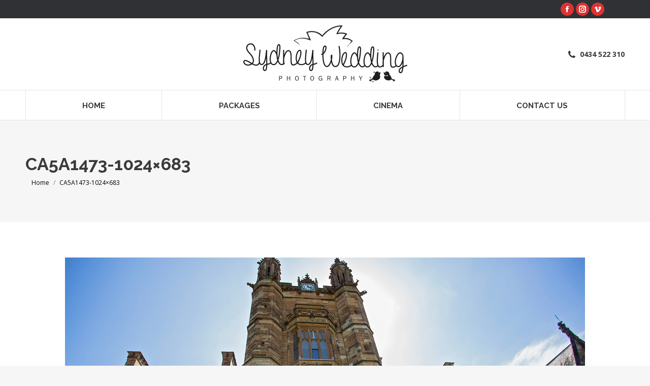

--- FILE ---
content_type: text/html; charset=UTF-8
request_url: https://sydney-weddingphotography.com.au/ca5a1473-1024x683/
body_size: 14161
content:
<!DOCTYPE html>
<!--[if !(IE 6) | !(IE 7) | !(IE 8)  ]><!-->
<html dir="ltr" lang="en-US" prefix="og: https://ogp.me/ns#" class="no-js">
<!--<![endif]-->
<head>
	<meta charset="UTF-8" />
		<meta name="viewport" content="width=device-width, initial-scale=1, maximum-scale=1, user-scalable=0">
		<meta name="theme-color" content="#dd3333"/>	<link rel="profile" href="https://gmpg.org/xfn/11" />
	<title>CA5A1473-1024×683 | Sydney Wedding Photography</title>
	<style>img:is([sizes="auto" i], [sizes^="auto," i]) { contain-intrinsic-size: 3000px 1500px }</style>
	
		<!-- All in One SEO 4.9.3 - aioseo.com -->
	<meta name="robots" content="max-image-preview:large" />
	<meta name="author" content="fasihtahbin"/>
	<link rel="canonical" href="https://sydney-weddingphotography.com.au/ca5a1473-1024x683/" />
	<meta name="generator" content="All in One SEO (AIOSEO) 4.9.3" />
		<meta property="og:locale" content="en_US" />
		<meta property="og:site_name" content="Sydney Wedding Photography" />
		<meta property="og:type" content="article" />
		<meta property="og:title" content="CA5A1473-1024×683 | Sydney Wedding Photography" />
		<meta property="og:url" content="https://sydney-weddingphotography.com.au/ca5a1473-1024x683/" />
		<meta property="fb:admins" content="444155595644681,513834907" />
		<meta property="article:published_time" content="2017-06-09T04:22:46+00:00" />
		<meta property="article:modified_time" content="2017-06-09T04:22:46+00:00" />
		<meta name="twitter:card" content="summary" />
		<meta name="twitter:title" content="CA5A1473-1024×683 | Sydney Wedding Photography" />
		<script type="application/ld+json" class="aioseo-schema">
			{"@context":"https:\/\/schema.org","@graph":[{"@type":"BreadcrumbList","@id":"https:\/\/sydney-weddingphotography.com.au\/ca5a1473-1024x683\/#breadcrumblist","itemListElement":[{"@type":"ListItem","@id":"https:\/\/sydney-weddingphotography.com.au#listItem","position":1,"name":"Home","item":"https:\/\/sydney-weddingphotography.com.au","nextItem":{"@type":"ListItem","@id":"https:\/\/sydney-weddingphotography.com.au\/ca5a1473-1024x683\/#listItem","name":"CA5A1473-1024&#215;683"}},{"@type":"ListItem","@id":"https:\/\/sydney-weddingphotography.com.au\/ca5a1473-1024x683\/#listItem","position":2,"name":"CA5A1473-1024&#215;683","previousItem":{"@type":"ListItem","@id":"https:\/\/sydney-weddingphotography.com.au#listItem","name":"Home"}}]},{"@type":"ItemPage","@id":"https:\/\/sydney-weddingphotography.com.au\/ca5a1473-1024x683\/#itempage","url":"https:\/\/sydney-weddingphotography.com.au\/ca5a1473-1024x683\/","name":"CA5A1473-1024\u00d7683 | Sydney Wedding Photography","inLanguage":"en-US","isPartOf":{"@id":"https:\/\/sydney-weddingphotography.com.au\/#website"},"breadcrumb":{"@id":"https:\/\/sydney-weddingphotography.com.au\/ca5a1473-1024x683\/#breadcrumblist"},"author":{"@id":"https:\/\/sydney-weddingphotography.com.au\/author\/fasihtahbin\/#author"},"creator":{"@id":"https:\/\/sydney-weddingphotography.com.au\/author\/fasihtahbin\/#author"},"datePublished":"2017-06-09T04:22:46+00:00","dateModified":"2017-06-09T04:22:46+00:00"},{"@type":"Organization","@id":"https:\/\/sydney-weddingphotography.com.au\/#organization","name":"Sydney Wedding Photography & Cinema","description":"Professional Wedding Photography and Cinema","url":"https:\/\/sydney-weddingphotography.com.au\/","telephone":"+61434522310","logo":{"@type":"ImageObject","url":"https:\/\/sydney-weddingphotography.com.au\/wp-content\/uploads\/2017\/09\/FINAL-LOGO-1.png","@id":"https:\/\/sydney-weddingphotography.com.au\/ca5a1473-1024x683\/#organizationLogo","width":670,"height":250},"image":{"@id":"https:\/\/sydney-weddingphotography.com.au\/ca5a1473-1024x683\/#organizationLogo"}},{"@type":"Person","@id":"https:\/\/sydney-weddingphotography.com.au\/author\/fasihtahbin\/#author","url":"https:\/\/sydney-weddingphotography.com.au\/author\/fasihtahbin\/","name":"fasihtahbin","image":{"@type":"ImageObject","@id":"https:\/\/sydney-weddingphotography.com.au\/ca5a1473-1024x683\/#authorImage","url":"https:\/\/secure.gravatar.com\/avatar\/59e673413c845fb90dbc2732b2f34d4a17476857212f80c4a4c3117c66db5b4a?s=96&d=mm&r=g","width":96,"height":96,"caption":"fasihtahbin"}},{"@type":"WebSite","@id":"https:\/\/sydney-weddingphotography.com.au\/#website","url":"https:\/\/sydney-weddingphotography.com.au\/","name":"Sydney Wedding Photography","description":"Professional Wedding Photography and Cinema","inLanguage":"en-US","publisher":{"@id":"https:\/\/sydney-weddingphotography.com.au\/#organization"}}]}
		</script>
		<!-- All in One SEO -->

<link rel='dns-prefetch' href='//maxcdn.bootstrapcdn.com' />
<link rel='dns-prefetch' href='//fonts.googleapis.com' />
<link rel="alternate" type="application/rss+xml" title="Sydney Wedding Photography &raquo; Feed" href="https://sydney-weddingphotography.com.au/feed/" />
<link rel="alternate" type="application/rss+xml" title="Sydney Wedding Photography &raquo; Comments Feed" href="https://sydney-weddingphotography.com.au/comments/feed/" />
<link rel="alternate" type="application/rss+xml" title="Sydney Wedding Photography &raquo; CA5A1473-1024&#215;683 Comments Feed" href="https://sydney-weddingphotography.com.au/feed/?attachment_id=15236" />
<script>
window._wpemojiSettings = {"baseUrl":"https:\/\/s.w.org\/images\/core\/emoji\/16.0.1\/72x72\/","ext":".png","svgUrl":"https:\/\/s.w.org\/images\/core\/emoji\/16.0.1\/svg\/","svgExt":".svg","source":{"concatemoji":"https:\/\/sydney-weddingphotography.com.au\/wp-includes\/js\/wp-emoji-release.min.js?ver=6.8.3"}};
/*! This file is auto-generated */
!function(s,n){var o,i,e;function c(e){try{var t={supportTests:e,timestamp:(new Date).valueOf()};sessionStorage.setItem(o,JSON.stringify(t))}catch(e){}}function p(e,t,n){e.clearRect(0,0,e.canvas.width,e.canvas.height),e.fillText(t,0,0);var t=new Uint32Array(e.getImageData(0,0,e.canvas.width,e.canvas.height).data),a=(e.clearRect(0,0,e.canvas.width,e.canvas.height),e.fillText(n,0,0),new Uint32Array(e.getImageData(0,0,e.canvas.width,e.canvas.height).data));return t.every(function(e,t){return e===a[t]})}function u(e,t){e.clearRect(0,0,e.canvas.width,e.canvas.height),e.fillText(t,0,0);for(var n=e.getImageData(16,16,1,1),a=0;a<n.data.length;a++)if(0!==n.data[a])return!1;return!0}function f(e,t,n,a){switch(t){case"flag":return n(e,"\ud83c\udff3\ufe0f\u200d\u26a7\ufe0f","\ud83c\udff3\ufe0f\u200b\u26a7\ufe0f")?!1:!n(e,"\ud83c\udde8\ud83c\uddf6","\ud83c\udde8\u200b\ud83c\uddf6")&&!n(e,"\ud83c\udff4\udb40\udc67\udb40\udc62\udb40\udc65\udb40\udc6e\udb40\udc67\udb40\udc7f","\ud83c\udff4\u200b\udb40\udc67\u200b\udb40\udc62\u200b\udb40\udc65\u200b\udb40\udc6e\u200b\udb40\udc67\u200b\udb40\udc7f");case"emoji":return!a(e,"\ud83e\udedf")}return!1}function g(e,t,n,a){var r="undefined"!=typeof WorkerGlobalScope&&self instanceof WorkerGlobalScope?new OffscreenCanvas(300,150):s.createElement("canvas"),o=r.getContext("2d",{willReadFrequently:!0}),i=(o.textBaseline="top",o.font="600 32px Arial",{});return e.forEach(function(e){i[e]=t(o,e,n,a)}),i}function t(e){var t=s.createElement("script");t.src=e,t.defer=!0,s.head.appendChild(t)}"undefined"!=typeof Promise&&(o="wpEmojiSettingsSupports",i=["flag","emoji"],n.supports={everything:!0,everythingExceptFlag:!0},e=new Promise(function(e){s.addEventListener("DOMContentLoaded",e,{once:!0})}),new Promise(function(t){var n=function(){try{var e=JSON.parse(sessionStorage.getItem(o));if("object"==typeof e&&"number"==typeof e.timestamp&&(new Date).valueOf()<e.timestamp+604800&&"object"==typeof e.supportTests)return e.supportTests}catch(e){}return null}();if(!n){if("undefined"!=typeof Worker&&"undefined"!=typeof OffscreenCanvas&&"undefined"!=typeof URL&&URL.createObjectURL&&"undefined"!=typeof Blob)try{var e="postMessage("+g.toString()+"("+[JSON.stringify(i),f.toString(),p.toString(),u.toString()].join(",")+"));",a=new Blob([e],{type:"text/javascript"}),r=new Worker(URL.createObjectURL(a),{name:"wpTestEmojiSupports"});return void(r.onmessage=function(e){c(n=e.data),r.terminate(),t(n)})}catch(e){}c(n=g(i,f,p,u))}t(n)}).then(function(e){for(var t in e)n.supports[t]=e[t],n.supports.everything=n.supports.everything&&n.supports[t],"flag"!==t&&(n.supports.everythingExceptFlag=n.supports.everythingExceptFlag&&n.supports[t]);n.supports.everythingExceptFlag=n.supports.everythingExceptFlag&&!n.supports.flag,n.DOMReady=!1,n.readyCallback=function(){n.DOMReady=!0}}).then(function(){return e}).then(function(){var e;n.supports.everything||(n.readyCallback(),(e=n.source||{}).concatemoji?t(e.concatemoji):e.wpemoji&&e.twemoji&&(t(e.twemoji),t(e.wpemoji)))}))}((window,document),window._wpemojiSettings);
</script>
<link rel='stylesheet' id='sbr_styles-css' href='https://sydney-weddingphotography.com.au/wp-content/plugins/reviews-feed/assets/css/sbr-styles.min.css?ver=2.1.1' media='all' />
<link rel='stylesheet' id='sbi_styles-css' href='https://sydney-weddingphotography.com.au/wp-content/plugins/instagram-feed/css/sbi-styles.min.css?ver=6.10.0' media='all' />
<style id='wp-emoji-styles-inline-css'>

	img.wp-smiley, img.emoji {
		display: inline !important;
		border: none !important;
		box-shadow: none !important;
		height: 1em !important;
		width: 1em !important;
		margin: 0 0.07em !important;
		vertical-align: -0.1em !important;
		background: none !important;
		padding: 0 !important;
	}
</style>
<link rel='stylesheet' id='wp-block-library-css' href='https://sydney-weddingphotography.com.au/wp-includes/css/dist/block-library/style.min.css?ver=6.8.3' media='all' />
<style id='wp-block-library-theme-inline-css'>
.wp-block-audio :where(figcaption){color:#555;font-size:13px;text-align:center}.is-dark-theme .wp-block-audio :where(figcaption){color:#ffffffa6}.wp-block-audio{margin:0 0 1em}.wp-block-code{border:1px solid #ccc;border-radius:4px;font-family:Menlo,Consolas,monaco,monospace;padding:.8em 1em}.wp-block-embed :where(figcaption){color:#555;font-size:13px;text-align:center}.is-dark-theme .wp-block-embed :where(figcaption){color:#ffffffa6}.wp-block-embed{margin:0 0 1em}.blocks-gallery-caption{color:#555;font-size:13px;text-align:center}.is-dark-theme .blocks-gallery-caption{color:#ffffffa6}:root :where(.wp-block-image figcaption){color:#555;font-size:13px;text-align:center}.is-dark-theme :root :where(.wp-block-image figcaption){color:#ffffffa6}.wp-block-image{margin:0 0 1em}.wp-block-pullquote{border-bottom:4px solid;border-top:4px solid;color:currentColor;margin-bottom:1.75em}.wp-block-pullquote cite,.wp-block-pullquote footer,.wp-block-pullquote__citation{color:currentColor;font-size:.8125em;font-style:normal;text-transform:uppercase}.wp-block-quote{border-left:.25em solid;margin:0 0 1.75em;padding-left:1em}.wp-block-quote cite,.wp-block-quote footer{color:currentColor;font-size:.8125em;font-style:normal;position:relative}.wp-block-quote:where(.has-text-align-right){border-left:none;border-right:.25em solid;padding-left:0;padding-right:1em}.wp-block-quote:where(.has-text-align-center){border:none;padding-left:0}.wp-block-quote.is-large,.wp-block-quote.is-style-large,.wp-block-quote:where(.is-style-plain){border:none}.wp-block-search .wp-block-search__label{font-weight:700}.wp-block-search__button{border:1px solid #ccc;padding:.375em .625em}:where(.wp-block-group.has-background){padding:1.25em 2.375em}.wp-block-separator.has-css-opacity{opacity:.4}.wp-block-separator{border:none;border-bottom:2px solid;margin-left:auto;margin-right:auto}.wp-block-separator.has-alpha-channel-opacity{opacity:1}.wp-block-separator:not(.is-style-wide):not(.is-style-dots){width:100px}.wp-block-separator.has-background:not(.is-style-dots){border-bottom:none;height:1px}.wp-block-separator.has-background:not(.is-style-wide):not(.is-style-dots){height:2px}.wp-block-table{margin:0 0 1em}.wp-block-table td,.wp-block-table th{word-break:normal}.wp-block-table :where(figcaption){color:#555;font-size:13px;text-align:center}.is-dark-theme .wp-block-table :where(figcaption){color:#ffffffa6}.wp-block-video :where(figcaption){color:#555;font-size:13px;text-align:center}.is-dark-theme .wp-block-video :where(figcaption){color:#ffffffa6}.wp-block-video{margin:0 0 1em}:root :where(.wp-block-template-part.has-background){margin-bottom:0;margin-top:0;padding:1.25em 2.375em}
</style>
<style id='classic-theme-styles-inline-css'>
/*! This file is auto-generated */
.wp-block-button__link{color:#fff;background-color:#32373c;border-radius:9999px;box-shadow:none;text-decoration:none;padding:calc(.667em + 2px) calc(1.333em + 2px);font-size:1.125em}.wp-block-file__button{background:#32373c;color:#fff;text-decoration:none}
</style>
<link rel='stylesheet' id='aioseo/css/src/vue/standalone/blocks/table-of-contents/global.scss-css' href='https://sydney-weddingphotography.com.au/wp-content/plugins/all-in-one-seo-pack/dist/Lite/assets/css/table-of-contents/global.e90f6d47.css?ver=4.9.3' media='all' />
<style id='global-styles-inline-css'>
:root{--wp--preset--aspect-ratio--square: 1;--wp--preset--aspect-ratio--4-3: 4/3;--wp--preset--aspect-ratio--3-4: 3/4;--wp--preset--aspect-ratio--3-2: 3/2;--wp--preset--aspect-ratio--2-3: 2/3;--wp--preset--aspect-ratio--16-9: 16/9;--wp--preset--aspect-ratio--9-16: 9/16;--wp--preset--color--black: #000000;--wp--preset--color--cyan-bluish-gray: #abb8c3;--wp--preset--color--white: #FFF;--wp--preset--color--pale-pink: #f78da7;--wp--preset--color--vivid-red: #cf2e2e;--wp--preset--color--luminous-vivid-orange: #ff6900;--wp--preset--color--luminous-vivid-amber: #fcb900;--wp--preset--color--light-green-cyan: #7bdcb5;--wp--preset--color--vivid-green-cyan: #00d084;--wp--preset--color--pale-cyan-blue: #8ed1fc;--wp--preset--color--vivid-cyan-blue: #0693e3;--wp--preset--color--vivid-purple: #9b51e0;--wp--preset--color--accent: #dd3333;--wp--preset--color--dark-gray: #111;--wp--preset--color--light-gray: #767676;--wp--preset--gradient--vivid-cyan-blue-to-vivid-purple: linear-gradient(135deg,rgba(6,147,227,1) 0%,rgb(155,81,224) 100%);--wp--preset--gradient--light-green-cyan-to-vivid-green-cyan: linear-gradient(135deg,rgb(122,220,180) 0%,rgb(0,208,130) 100%);--wp--preset--gradient--luminous-vivid-amber-to-luminous-vivid-orange: linear-gradient(135deg,rgba(252,185,0,1) 0%,rgba(255,105,0,1) 100%);--wp--preset--gradient--luminous-vivid-orange-to-vivid-red: linear-gradient(135deg,rgba(255,105,0,1) 0%,rgb(207,46,46) 100%);--wp--preset--gradient--very-light-gray-to-cyan-bluish-gray: linear-gradient(135deg,rgb(238,238,238) 0%,rgb(169,184,195) 100%);--wp--preset--gradient--cool-to-warm-spectrum: linear-gradient(135deg,rgb(74,234,220) 0%,rgb(151,120,209) 20%,rgb(207,42,186) 40%,rgb(238,44,130) 60%,rgb(251,105,98) 80%,rgb(254,248,76) 100%);--wp--preset--gradient--blush-light-purple: linear-gradient(135deg,rgb(255,206,236) 0%,rgb(152,150,240) 100%);--wp--preset--gradient--blush-bordeaux: linear-gradient(135deg,rgb(254,205,165) 0%,rgb(254,45,45) 50%,rgb(107,0,62) 100%);--wp--preset--gradient--luminous-dusk: linear-gradient(135deg,rgb(255,203,112) 0%,rgb(199,81,192) 50%,rgb(65,88,208) 100%);--wp--preset--gradient--pale-ocean: linear-gradient(135deg,rgb(255,245,203) 0%,rgb(182,227,212) 50%,rgb(51,167,181) 100%);--wp--preset--gradient--electric-grass: linear-gradient(135deg,rgb(202,248,128) 0%,rgb(113,206,126) 100%);--wp--preset--gradient--midnight: linear-gradient(135deg,rgb(2,3,129) 0%,rgb(40,116,252) 100%);--wp--preset--font-size--small: 13px;--wp--preset--font-size--medium: 20px;--wp--preset--font-size--large: 36px;--wp--preset--font-size--x-large: 42px;--wp--preset--spacing--20: 0.44rem;--wp--preset--spacing--30: 0.67rem;--wp--preset--spacing--40: 1rem;--wp--preset--spacing--50: 1.5rem;--wp--preset--spacing--60: 2.25rem;--wp--preset--spacing--70: 3.38rem;--wp--preset--spacing--80: 5.06rem;--wp--preset--shadow--natural: 6px 6px 9px rgba(0, 0, 0, 0.2);--wp--preset--shadow--deep: 12px 12px 50px rgba(0, 0, 0, 0.4);--wp--preset--shadow--sharp: 6px 6px 0px rgba(0, 0, 0, 0.2);--wp--preset--shadow--outlined: 6px 6px 0px -3px rgba(255, 255, 255, 1), 6px 6px rgba(0, 0, 0, 1);--wp--preset--shadow--crisp: 6px 6px 0px rgba(0, 0, 0, 1);}:where(.is-layout-flex){gap: 0.5em;}:where(.is-layout-grid){gap: 0.5em;}body .is-layout-flex{display: flex;}.is-layout-flex{flex-wrap: wrap;align-items: center;}.is-layout-flex > :is(*, div){margin: 0;}body .is-layout-grid{display: grid;}.is-layout-grid > :is(*, div){margin: 0;}:where(.wp-block-columns.is-layout-flex){gap: 2em;}:where(.wp-block-columns.is-layout-grid){gap: 2em;}:where(.wp-block-post-template.is-layout-flex){gap: 1.25em;}:where(.wp-block-post-template.is-layout-grid){gap: 1.25em;}.has-black-color{color: var(--wp--preset--color--black) !important;}.has-cyan-bluish-gray-color{color: var(--wp--preset--color--cyan-bluish-gray) !important;}.has-white-color{color: var(--wp--preset--color--white) !important;}.has-pale-pink-color{color: var(--wp--preset--color--pale-pink) !important;}.has-vivid-red-color{color: var(--wp--preset--color--vivid-red) !important;}.has-luminous-vivid-orange-color{color: var(--wp--preset--color--luminous-vivid-orange) !important;}.has-luminous-vivid-amber-color{color: var(--wp--preset--color--luminous-vivid-amber) !important;}.has-light-green-cyan-color{color: var(--wp--preset--color--light-green-cyan) !important;}.has-vivid-green-cyan-color{color: var(--wp--preset--color--vivid-green-cyan) !important;}.has-pale-cyan-blue-color{color: var(--wp--preset--color--pale-cyan-blue) !important;}.has-vivid-cyan-blue-color{color: var(--wp--preset--color--vivid-cyan-blue) !important;}.has-vivid-purple-color{color: var(--wp--preset--color--vivid-purple) !important;}.has-black-background-color{background-color: var(--wp--preset--color--black) !important;}.has-cyan-bluish-gray-background-color{background-color: var(--wp--preset--color--cyan-bluish-gray) !important;}.has-white-background-color{background-color: var(--wp--preset--color--white) !important;}.has-pale-pink-background-color{background-color: var(--wp--preset--color--pale-pink) !important;}.has-vivid-red-background-color{background-color: var(--wp--preset--color--vivid-red) !important;}.has-luminous-vivid-orange-background-color{background-color: var(--wp--preset--color--luminous-vivid-orange) !important;}.has-luminous-vivid-amber-background-color{background-color: var(--wp--preset--color--luminous-vivid-amber) !important;}.has-light-green-cyan-background-color{background-color: var(--wp--preset--color--light-green-cyan) !important;}.has-vivid-green-cyan-background-color{background-color: var(--wp--preset--color--vivid-green-cyan) !important;}.has-pale-cyan-blue-background-color{background-color: var(--wp--preset--color--pale-cyan-blue) !important;}.has-vivid-cyan-blue-background-color{background-color: var(--wp--preset--color--vivid-cyan-blue) !important;}.has-vivid-purple-background-color{background-color: var(--wp--preset--color--vivid-purple) !important;}.has-black-border-color{border-color: var(--wp--preset--color--black) !important;}.has-cyan-bluish-gray-border-color{border-color: var(--wp--preset--color--cyan-bluish-gray) !important;}.has-white-border-color{border-color: var(--wp--preset--color--white) !important;}.has-pale-pink-border-color{border-color: var(--wp--preset--color--pale-pink) !important;}.has-vivid-red-border-color{border-color: var(--wp--preset--color--vivid-red) !important;}.has-luminous-vivid-orange-border-color{border-color: var(--wp--preset--color--luminous-vivid-orange) !important;}.has-luminous-vivid-amber-border-color{border-color: var(--wp--preset--color--luminous-vivid-amber) !important;}.has-light-green-cyan-border-color{border-color: var(--wp--preset--color--light-green-cyan) !important;}.has-vivid-green-cyan-border-color{border-color: var(--wp--preset--color--vivid-green-cyan) !important;}.has-pale-cyan-blue-border-color{border-color: var(--wp--preset--color--pale-cyan-blue) !important;}.has-vivid-cyan-blue-border-color{border-color: var(--wp--preset--color--vivid-cyan-blue) !important;}.has-vivid-purple-border-color{border-color: var(--wp--preset--color--vivid-purple) !important;}.has-vivid-cyan-blue-to-vivid-purple-gradient-background{background: var(--wp--preset--gradient--vivid-cyan-blue-to-vivid-purple) !important;}.has-light-green-cyan-to-vivid-green-cyan-gradient-background{background: var(--wp--preset--gradient--light-green-cyan-to-vivid-green-cyan) !important;}.has-luminous-vivid-amber-to-luminous-vivid-orange-gradient-background{background: var(--wp--preset--gradient--luminous-vivid-amber-to-luminous-vivid-orange) !important;}.has-luminous-vivid-orange-to-vivid-red-gradient-background{background: var(--wp--preset--gradient--luminous-vivid-orange-to-vivid-red) !important;}.has-very-light-gray-to-cyan-bluish-gray-gradient-background{background: var(--wp--preset--gradient--very-light-gray-to-cyan-bluish-gray) !important;}.has-cool-to-warm-spectrum-gradient-background{background: var(--wp--preset--gradient--cool-to-warm-spectrum) !important;}.has-blush-light-purple-gradient-background{background: var(--wp--preset--gradient--blush-light-purple) !important;}.has-blush-bordeaux-gradient-background{background: var(--wp--preset--gradient--blush-bordeaux) !important;}.has-luminous-dusk-gradient-background{background: var(--wp--preset--gradient--luminous-dusk) !important;}.has-pale-ocean-gradient-background{background: var(--wp--preset--gradient--pale-ocean) !important;}.has-electric-grass-gradient-background{background: var(--wp--preset--gradient--electric-grass) !important;}.has-midnight-gradient-background{background: var(--wp--preset--gradient--midnight) !important;}.has-small-font-size{font-size: var(--wp--preset--font-size--small) !important;}.has-medium-font-size{font-size: var(--wp--preset--font-size--medium) !important;}.has-large-font-size{font-size: var(--wp--preset--font-size--large) !important;}.has-x-large-font-size{font-size: var(--wp--preset--font-size--x-large) !important;}
:where(.wp-block-post-template.is-layout-flex){gap: 1.25em;}:where(.wp-block-post-template.is-layout-grid){gap: 1.25em;}
:where(.wp-block-columns.is-layout-flex){gap: 2em;}:where(.wp-block-columns.is-layout-grid){gap: 2em;}
:root :where(.wp-block-pullquote){font-size: 1.5em;line-height: 1.6;}
</style>
<link rel='stylesheet' id='ctf_styles-css' href='https://sydney-weddingphotography.com.au/wp-content/plugins/custom-twitter-feeds/css/ctf-styles.min.css?ver=2.3.1' media='all' />
<link rel='stylesheet' id='cff-css' href='https://sydney-weddingphotography.com.au/wp-content/plugins/custom-facebook-feed/assets/css/cff-style.min.css?ver=4.3.4' media='all' />
<link rel='stylesheet' id='sb-font-awesome-css' href='https://maxcdn.bootstrapcdn.com/font-awesome/4.7.0/css/font-awesome.min.css?ver=6.8.3' media='all' />
<link rel='stylesheet' id='wp-components-css' href='https://sydney-weddingphotography.com.au/wp-includes/css/dist/components/style.min.css?ver=6.8.3' media='all' />
<link rel='stylesheet' id='godaddy-styles-css' href='https://sydney-weddingphotography.com.au/wp-content/mu-plugins/vendor/wpex/godaddy-launch/includes/Dependencies/GoDaddy/Styles/build/latest.css?ver=2.0.2' media='all' />
<link rel='stylesheet' id='the7-font-css' href='https://sydney-weddingphotography.com.au/wp-content/themes/dt-the7/fonts/icomoon-the7-font/icomoon-the7-font.min.css?ver=12.4.0.1' media='all' />
<link rel='stylesheet' id='the7-awesome-fonts-css' href='https://sydney-weddingphotography.com.au/wp-content/themes/dt-the7/fonts/FontAwesome/css/all.min.css?ver=12.4.0.1' media='all' />
<link rel='stylesheet' id='the7-awesome-fonts-back-css' href='https://sydney-weddingphotography.com.au/wp-content/themes/dt-the7/fonts/FontAwesome/back-compat.min.css?ver=12.4.0.1' media='all' />
<link rel='stylesheet' id='the7-Defaults-css' href='https://sydney-weddingphotography.com.au/wp-content/uploads/smile_fonts/Defaults/Defaults.css?ver=6.8.3' media='all' />
<link rel='stylesheet' id='the7-icomoon-font-awesome-14x14-css' href='https://sydney-weddingphotography.com.au/wp-content/uploads/smile_fonts/icomoon-font-awesome-14x14/icomoon-font-awesome-14x14.css?ver=6.8.3' media='all' />
<link rel='stylesheet' id='dt-web-fonts-css' href='https://fonts.googleapis.com/css?family=Open+Sans:400,600,700%7CRoboto:400,600,700%7CRaleway:400,600,700%7CAbril+Fatface:400,600,700' media='all' />
<link rel='stylesheet' id='dt-main-css' href='https://sydney-weddingphotography.com.au/wp-content/themes/dt-the7/css/main.min.css?ver=12.4.0.1' media='all' />
<style id='dt-main-inline-css'>
body #load {
  display: block;
  height: 100%;
  overflow: hidden;
  position: fixed;
  width: 100%;
  z-index: 9901;
  opacity: 1;
  visibility: visible;
  transition: all .35s ease-out;
}
.load-wrap {
  width: 100%;
  height: 100%;
  background-position: center center;
  background-repeat: no-repeat;
  text-align: center;
  display: -ms-flexbox;
  display: -ms-flex;
  display: flex;
  -ms-align-items: center;
  -ms-flex-align: center;
  align-items: center;
  -ms-flex-flow: column wrap;
  flex-flow: column wrap;
  -ms-flex-pack: center;
  -ms-justify-content: center;
  justify-content: center;
}
.load-wrap > svg {
  position: absolute;
  top: 50%;
  left: 50%;
  transform: translate(-50%,-50%);
}
#load {
  background: var(--the7-elementor-beautiful-loading-bg,#ffffff);
  --the7-beautiful-spinner-color2: var(--the7-beautiful-spinner-color,#dd3333);
}

</style>
<link rel='stylesheet' id='the7-custom-scrollbar-css' href='https://sydney-weddingphotography.com.au/wp-content/themes/dt-the7/lib/custom-scrollbar/custom-scrollbar.min.css?ver=12.4.0.1' media='all' />
<link rel='stylesheet' id='the7-wpbakery-css' href='https://sydney-weddingphotography.com.au/wp-content/themes/dt-the7/css/wpbakery.min.css?ver=12.4.0.1' media='all' />
<link rel='stylesheet' id='the7-css-vars-css' href='https://sydney-weddingphotography.com.au/wp-content/uploads/the7-css/css-vars.css?ver=476b3997a5f2' media='all' />
<link rel='stylesheet' id='dt-custom-css' href='https://sydney-weddingphotography.com.au/wp-content/uploads/the7-css/custom.css?ver=476b3997a5f2' media='all' />
<link rel='stylesheet' id='dt-media-css' href='https://sydney-weddingphotography.com.au/wp-content/uploads/the7-css/media.css?ver=476b3997a5f2' media='all' />
<link rel='stylesheet' id='the7-mega-menu-css' href='https://sydney-weddingphotography.com.au/wp-content/uploads/the7-css/mega-menu.css?ver=476b3997a5f2' media='all' />
<link rel='stylesheet' id='the7-elements-css' href='https://sydney-weddingphotography.com.au/wp-content/uploads/the7-css/post-type-dynamic.css?ver=476b3997a5f2' media='all' />
<link rel='stylesheet' id='style-css' href='https://sydney-weddingphotography.com.au/wp-content/themes/dt-the7/style.css?ver=12.4.0.1' media='all' />
<script src="https://sydney-weddingphotography.com.au/wp-includes/js/jquery/jquery.min.js?ver=3.7.1" id="jquery-core-js"></script>
<script src="https://sydney-weddingphotography.com.au/wp-includes/js/jquery/jquery-migrate.min.js?ver=3.4.1" id="jquery-migrate-js"></script>
<script src="//sydney-weddingphotography.com.au/wp-content/plugins/revslider/sr6/assets/js/rbtools.min.js?ver=6.7.37" async id="tp-tools-js"></script>
<script src="//sydney-weddingphotography.com.au/wp-content/plugins/revslider/sr6/assets/js/rs6.min.js?ver=6.7.37" async id="revmin-js"></script>
<script id="dt-above-fold-js-extra">
var dtLocal = {"themeUrl":"https:\/\/sydney-weddingphotography.com.au\/wp-content\/themes\/dt-the7","passText":"To view this protected post, enter the password below:","moreButtonText":{"loading":"Loading...","loadMore":"Load more"},"postID":"15236","ajaxurl":"https:\/\/sydney-weddingphotography.com.au\/wp-admin\/admin-ajax.php","REST":{"baseUrl":"https:\/\/sydney-weddingphotography.com.au\/wp-json\/the7\/v1","endpoints":{"sendMail":"\/send-mail"}},"contactMessages":{"required":"One or more fields have an error. Please check and try again.","terms":"Please accept the privacy policy.","fillTheCaptchaError":"Please, fill the captcha."},"captchaSiteKey":"","ajaxNonce":"e5e7216be3","pageData":"","themeSettings":{"smoothScroll":"off","lazyLoading":false,"desktopHeader":{"height":200},"ToggleCaptionEnabled":"disabled","ToggleCaption":"Navigation","floatingHeader":{"showAfter":240,"showMenu":true,"height":60,"logo":{"showLogo":false,"html":"","url":"https:\/\/sydney-weddingphotography.com.au\/"}},"topLine":{"floatingTopLine":{"logo":{"showLogo":false,"html":""}}},"mobileHeader":{"firstSwitchPoint":950,"secondSwitchPoint":650,"firstSwitchPointHeight":80,"secondSwitchPointHeight":60,"mobileToggleCaptionEnabled":"disabled","mobileToggleCaption":"Menu"},"stickyMobileHeaderFirstSwitch":{"logo":{"html":"<img class=\" preload-me\" src=\"https:\/\/sydney-weddingphotography.com.au\/wp-content\/uploads\/2019\/05\/transparent-logo3.png\" srcset=\"https:\/\/sydney-weddingphotography.com.au\/wp-content\/uploads\/2019\/05\/transparent-logo3.png 1657w, https:\/\/sydney-weddingphotography.com.au\/wp-content\/uploads\/2019\/05\/transparent-logo3.png 1657w\" width=\"1657\" height=\"626\"   sizes=\"1657px\" alt=\"Sydney Wedding Photography\" \/>"}},"stickyMobileHeaderSecondSwitch":{"logo":{"html":"<img class=\" preload-me\" src=\"https:\/\/sydney-weddingphotography.com.au\/wp-content\/uploads\/2019\/05\/transparent-logo3.png\" srcset=\"https:\/\/sydney-weddingphotography.com.au\/wp-content\/uploads\/2019\/05\/transparent-logo3.png 1657w, https:\/\/sydney-weddingphotography.com.au\/wp-content\/uploads\/2019\/05\/transparent-logo3.png 1657w\" width=\"1657\" height=\"626\"   sizes=\"1657px\" alt=\"Sydney Wedding Photography\" \/>"}},"sidebar":{"switchPoint":970},"boxedWidth":"1280px"},"VCMobileScreenWidth":"768"};
var dtShare = {"shareButtonText":{"facebook":"Share on Facebook","twitter":"Share on X","pinterest":"Pin it","linkedin":"Share on Linkedin","whatsapp":"Share on Whatsapp"},"overlayOpacity":"85"};
</script>
<script src="https://sydney-weddingphotography.com.au/wp-content/themes/dt-the7/js/above-the-fold.min.js?ver=12.4.0.1" id="dt-above-fold-js"></script>
<script></script><link rel="https://api.w.org/" href="https://sydney-weddingphotography.com.au/wp-json/" /><link rel="alternate" title="JSON" type="application/json" href="https://sydney-weddingphotography.com.au/wp-json/wp/v2/media/15236" /><link rel="EditURI" type="application/rsd+xml" title="RSD" href="https://sydney-weddingphotography.com.au/xmlrpc.php?rsd" />
<meta name="generator" content="WordPress 6.8.3" />
<link rel='shortlink' href='https://sydney-weddingphotography.com.au/?p=15236' />
<link rel="alternate" title="oEmbed (JSON)" type="application/json+oembed" href="https://sydney-weddingphotography.com.au/wp-json/oembed/1.0/embed?url=https%3A%2F%2Fsydney-weddingphotography.com.au%2Fca5a1473-1024x683%2F" />
<link rel="alternate" title="oEmbed (XML)" type="text/xml+oembed" href="https://sydney-weddingphotography.com.au/wp-json/oembed/1.0/embed?url=https%3A%2F%2Fsydney-weddingphotography.com.au%2Fca5a1473-1024x683%2F&#038;format=xml" />
<meta name="generator" content="Powered by WPBakery Page Builder - drag and drop page builder for WordPress."/>
<meta name="generator" content="Powered by Slider Revolution 6.7.37 - responsive, Mobile-Friendly Slider Plugin for WordPress with comfortable drag and drop interface." />
<script type="text/javascript" id="the7-loader-script">
document.addEventListener("DOMContentLoaded", function(event) {
	var load = document.getElementById("load");
	if(!load.classList.contains('loader-removed')){
		var removeLoading = setTimeout(function() {
			load.className += " loader-removed";
		}, 300);
	}
});
</script>
		<link rel="icon" href="https://sydney-weddingphotography.com.au/wp-content/uploads/sites/2/2016/01/the7-new-fav1.gif" type="image/gif" sizes="16x16"/><link rel="icon" href="https://sydney-weddingphotography.com.au/wp-content/uploads/sites/2/2016/01/the7-new-fav-hd1.gif" type="image/gif" sizes="32x32"/><script>function setREVStartSize(e){
			//window.requestAnimationFrame(function() {
				window.RSIW = window.RSIW===undefined ? window.innerWidth : window.RSIW;
				window.RSIH = window.RSIH===undefined ? window.innerHeight : window.RSIH;
				try {
					var pw = document.getElementById(e.c).parentNode.offsetWidth,
						newh;
					pw = pw===0 || isNaN(pw) || (e.l=="fullwidth" || e.layout=="fullwidth") ? window.RSIW : pw;
					e.tabw = e.tabw===undefined ? 0 : parseInt(e.tabw);
					e.thumbw = e.thumbw===undefined ? 0 : parseInt(e.thumbw);
					e.tabh = e.tabh===undefined ? 0 : parseInt(e.tabh);
					e.thumbh = e.thumbh===undefined ? 0 : parseInt(e.thumbh);
					e.tabhide = e.tabhide===undefined ? 0 : parseInt(e.tabhide);
					e.thumbhide = e.thumbhide===undefined ? 0 : parseInt(e.thumbhide);
					e.mh = e.mh===undefined || e.mh=="" || e.mh==="auto" ? 0 : parseInt(e.mh,0);
					if(e.layout==="fullscreen" || e.l==="fullscreen")
						newh = Math.max(e.mh,window.RSIH);
					else{
						e.gw = Array.isArray(e.gw) ? e.gw : [e.gw];
						for (var i in e.rl) if (e.gw[i]===undefined || e.gw[i]===0) e.gw[i] = e.gw[i-1];
						e.gh = e.el===undefined || e.el==="" || (Array.isArray(e.el) && e.el.length==0)? e.gh : e.el;
						e.gh = Array.isArray(e.gh) ? e.gh : [e.gh];
						for (var i in e.rl) if (e.gh[i]===undefined || e.gh[i]===0) e.gh[i] = e.gh[i-1];
											
						var nl = new Array(e.rl.length),
							ix = 0,
							sl;
						e.tabw = e.tabhide>=pw ? 0 : e.tabw;
						e.thumbw = e.thumbhide>=pw ? 0 : e.thumbw;
						e.tabh = e.tabhide>=pw ? 0 : e.tabh;
						e.thumbh = e.thumbhide>=pw ? 0 : e.thumbh;
						for (var i in e.rl) nl[i] = e.rl[i]<window.RSIW ? 0 : e.rl[i];
						sl = nl[0];
						for (var i in nl) if (sl>nl[i] && nl[i]>0) { sl = nl[i]; ix=i;}
						var m = pw>(e.gw[ix]+e.tabw+e.thumbw) ? 1 : (pw-(e.tabw+e.thumbw)) / (e.gw[ix]);
						newh =  (e.gh[ix] * m) + (e.tabh + e.thumbh);
					}
					var el = document.getElementById(e.c);
					if (el!==null && el) el.style.height = newh+"px";
					el = document.getElementById(e.c+"_wrapper");
					if (el!==null && el) {
						el.style.height = newh+"px";
						el.style.display = "block";
					}
				} catch(e){
					console.log("Failure at Presize of Slider:" + e)
				}
			//});
		  };</script>
<noscript><style> .wpb_animate_when_almost_visible { opacity: 1; }</style></noscript><!-- Global site tag (gtag.js) - Google Analytics -->
<script async src="https://www.googletagmanager.com/gtag/js?id=UA-36942111-1"></script>
<script>
  window.dataLayer = window.dataLayer || [];
  function gtag(){dataLayer.push(arguments);}
  gtag('js', new Date());

  gtag('config', 'UA-36942111-1');
</script>
</head>
<body id="the7-body" class="attachment wp-singular attachment-template-default single single-attachment postid-15236 attachmentid-15236 attachment-png wp-embed-responsive wp-theme-dt-the7 the7-core-ver-2.7.12 boxed-layout dt-responsive-on right-mobile-menu-close-icon ouside-menu-close-icon mobile-hamburger-close-bg-enable mobile-hamburger-close-bg-hover-enable  fade-medium-mobile-menu-close-icon fade-small-menu-close-icon srcset-enabled btn-flat custom-btn-color custom-btn-hover-color phantom-slide phantom-line-decoration phantom-logo-off floating-mobile-menu-icon top-header first-switch-logo-center first-switch-menu-left second-switch-logo-center second-switch-menu-left layzr-loading-on popup-message-style the7-ver-12.4.0.1 dt-fa-compatibility wpb-js-composer js-comp-ver-8.6.1 vc_responsive">
<!-- The7 12.4.0.1 -->
<div id="load" class="spinner-loader">
	<div class="load-wrap"><style type="text/css">
    [class*="the7-spinner-animate-"]{
        animation: spinner-animation 1s cubic-bezier(1,1,1,1) infinite;
        x:46.5px;
        y:40px;
        width:7px;
        height:20px;
        fill:var(--the7-beautiful-spinner-color2);
        opacity: 0.2;
    }
    .the7-spinner-animate-2{
        animation-delay: 0.083s;
    }
    .the7-spinner-animate-3{
        animation-delay: 0.166s;
    }
    .the7-spinner-animate-4{
         animation-delay: 0.25s;
    }
    .the7-spinner-animate-5{
         animation-delay: 0.33s;
    }
    .the7-spinner-animate-6{
         animation-delay: 0.416s;
    }
    .the7-spinner-animate-7{
         animation-delay: 0.5s;
    }
    .the7-spinner-animate-8{
         animation-delay: 0.58s;
    }
    .the7-spinner-animate-9{
         animation-delay: 0.666s;
    }
    .the7-spinner-animate-10{
         animation-delay: 0.75s;
    }
    .the7-spinner-animate-11{
        animation-delay: 0.83s;
    }
    .the7-spinner-animate-12{
        animation-delay: 0.916s;
    }
    @keyframes spinner-animation{
        from {
            opacity: 1;
        }
        to{
            opacity: 0;
        }
    }
</style>
<svg width="75px" height="75px" xmlns="http://www.w3.org/2000/svg" viewBox="0 0 100 100" preserveAspectRatio="xMidYMid">
	<rect class="the7-spinner-animate-1" rx="5" ry="5" transform="rotate(0 50 50) translate(0 -30)"></rect>
	<rect class="the7-spinner-animate-2" rx="5" ry="5" transform="rotate(30 50 50) translate(0 -30)"></rect>
	<rect class="the7-spinner-animate-3" rx="5" ry="5" transform="rotate(60 50 50) translate(0 -30)"></rect>
	<rect class="the7-spinner-animate-4" rx="5" ry="5" transform="rotate(90 50 50) translate(0 -30)"></rect>
	<rect class="the7-spinner-animate-5" rx="5" ry="5" transform="rotate(120 50 50) translate(0 -30)"></rect>
	<rect class="the7-spinner-animate-6" rx="5" ry="5" transform="rotate(150 50 50) translate(0 -30)"></rect>
	<rect class="the7-spinner-animate-7" rx="5" ry="5" transform="rotate(180 50 50) translate(0 -30)"></rect>
	<rect class="the7-spinner-animate-8" rx="5" ry="5" transform="rotate(210 50 50) translate(0 -30)"></rect>
	<rect class="the7-spinner-animate-9" rx="5" ry="5" transform="rotate(240 50 50) translate(0 -30)"></rect>
	<rect class="the7-spinner-animate-10" rx="5" ry="5" transform="rotate(270 50 50) translate(0 -30)"></rect>
	<rect class="the7-spinner-animate-11" rx="5" ry="5" transform="rotate(300 50 50) translate(0 -30)"></rect>
	<rect class="the7-spinner-animate-12" rx="5" ry="5" transform="rotate(330 50 50) translate(0 -30)"></rect>
</svg></div>
</div>
<div id="page" class="boxed">
	<a class="skip-link screen-reader-text" href="#content">Skip to content</a>

<div class="masthead classic-header justify full-width-line logo-center widgets full-height dividers surround line-decoration shadow-mobile-header-decoration small-mobile-menu-icon mobile-menu-icon-bg-on mobile-menu-icon-hover-bg-on dt-parent-menu-clickable show-sub-menu-on-hover show-device-logo show-mobile-logo"  role="banner">

	<div class="top-bar top-bar-line-hide">
	<div class="top-bar-bg" ></div>
	<div class="left-widgets mini-widgets"></div><div class="right-widgets mini-widgets"><div class="soc-ico show-on-desktop in-top-bar-right in-menu-second-switch accent-bg disabled-border border-off hover-disabled-bg hover-custom-border hover-border-on"><a title="Facebook page opens in new window" href="https://www.facebook.com/fasihphotography/" target="_blank" class="facebook"><span class="soc-font-icon"></span><span class="screen-reader-text">Facebook page opens in new window</span></a><a title="Instagram page opens in new window" href="https://www.instagram.com/sydneyweddingphotography/" target="_blank" class="instagram"><span class="soc-font-icon"></span><span class="screen-reader-text">Instagram page opens in new window</span></a><a title="Vimeo page opens in new window" href="https://vimeo.com/sydneyweddingphotography" target="_blank" class="vimeo"><span class="soc-font-icon"></span><span class="screen-reader-text">Vimeo page opens in new window</span></a></div></div></div>

	<header class="header-bar">

		<div class="branding">
	<div id="site-title" class="assistive-text">Sydney Wedding Photography</div>
	<div id="site-description" class="assistive-text">Professional Wedding Photography and Cinema</div>
	<a class="" href="https://sydney-weddingphotography.com.au/"><img class=" preload-me" src="https://sydney-weddingphotography.com.au/wp-content/uploads/2017/09/FINAL-LOGO-1.png" srcset="https://sydney-weddingphotography.com.au/wp-content/uploads/2017/09/FINAL-LOGO-1.png 670w" width="335" height="125"   sizes="335px" alt="Sydney Wedding Photography" /><img class="mobile-logo preload-me" src="https://sydney-weddingphotography.com.au/wp-content/uploads/2019/05/transparent-logo3.png" srcset="https://sydney-weddingphotography.com.au/wp-content/uploads/2019/05/transparent-logo3.png 1657w, https://sydney-weddingphotography.com.au/wp-content/uploads/2019/05/transparent-logo3.png 1657w" width="1657" height="626"   sizes="1657px" alt="Sydney Wedding Photography" /></a><div class="mini-widgets"><span class="mini-contacts clock hide-on-desktop hide-on-first-switch hide-on-second-switch">Monday – Sunday by appointments only</span></div><div class="mini-widgets"><a href="tel:0434522310" class="mini-contacts phone show-on-desktop in-menu-first-switch in-top-bar"><i class="fa-fw the7-mw-icon-phone-bold"></i>0434 522 310</a></div></div>

		<nav class="navigation">

			<ul id="primary-menu" class="main-nav bg-outline-decoration hover-bg-decoration hover-line-decoration active-bg-decoration active-line-decoration"><li class="menu-item menu-item-type-post_type menu-item-object-page menu-item-home menu-item-15330 first depth-0"><a href='https://sydney-weddingphotography.com.au/' data-level='1'><span class="menu-item-text"><span class="menu-text">HOME</span></span></a></li> <li class="menu-item menu-item-type-post_type menu-item-object-page menu-item-16155 depth-0"><a href='https://sydney-weddingphotography.com.au/packages/' data-level='1'><span class="menu-item-text"><span class="menu-text">PACKAGES</span></span></a></li> <li class="menu-item menu-item-type-post_type menu-item-object-page menu-item-has-children menu-item-15935 has-children depth-0"><a href='https://sydney-weddingphotography.com.au/cinema/' data-level='1'><span class="menu-item-text"><span class="menu-text">CINEMA</span></span></a><ul class="sub-nav"><li class="menu-item menu-item-type-post_type menu-item-object-page menu-item-16528 first depth-1"><a href='https://sydney-weddingphotography.com.au/cinema/arian-mohammad/' data-level='2'><span class="menu-item-text"><span class="menu-text">Arian &#038; Mohammad</span></span></a></li> <li class="menu-item menu-item-type-post_type menu-item-object-page menu-item-16518 depth-1"><a href='https://sydney-weddingphotography.com.au/cinema/imran-meeshal/' data-level='2'><span class="menu-item-text"><span class="menu-text">Imran &#038; Meeshal</span></span></a></li> <li class="menu-item menu-item-type-post_type menu-item-object-page menu-item-16480 depth-1"><a href='https://sydney-weddingphotography.com.au/ali-nazaneen-wedding/' data-level='2'><span class="menu-item-text"><span class="menu-text">Ali &#038; Nazaneen Wedding</span></span></a></li> <li class="menu-item menu-item-type-post_type menu-item-object-page menu-item-16379 depth-1"><a href='https://sydney-weddingphotography.com.au/cinema/nesrine-ibrahim/' data-level='2'><span class="menu-item-text"><span class="menu-text">Nesrine &#038; Ibrahim</span></span></a></li> <li class="menu-item menu-item-type-post_type menu-item-object-page menu-item-16460 depth-1"><a href='https://sydney-weddingphotography.com.au/cinema/gregory-roukaya/' data-level='2'><span class="menu-item-text"><span class="menu-text">Gregory &#038; Roukaya</span></span></a></li> <li class="menu-item menu-item-type-post_type menu-item-object-page menu-item-16513 depth-1"><a href='https://sydney-weddingphotography.com.au/cinema/omar-zahra/' data-level='2'><span class="menu-item-text"><span class="menu-text">Omar &#038; Zahra</span></span></a></li> <li class="menu-item menu-item-type-post_type menu-item-object-page menu-item-16446 depth-1"><a href='https://sydney-weddingphotography.com.au/cinema/majdi-fatameh/' data-level='2'><span class="menu-item-text"><span class="menu-text">Majdi &#038; Fatameh</span></span></a></li> <li class="menu-item menu-item-type-post_type menu-item-object-page menu-item-16452 depth-1"><a href='https://sydney-weddingphotography.com.au/cinema/ali-nazaneen-prewedding/' data-level='2'><span class="menu-item-text"><span class="menu-text">Ali &#038; Nazaneen Pre-wedding</span></span></a></li> <li class="menu-item menu-item-type-post_type menu-item-object-page menu-item-16505 depth-1"><a href='https://sydney-weddingphotography.com.au/cinema/rafeh-habibah/' data-level='2'><span class="menu-item-text"><span class="menu-text">Rafeh &#038; Habibah</span></span></a></li> <li class="menu-item menu-item-type-post_type menu-item-object-page menu-item-16437 depth-1"><a href='https://sydney-weddingphotography.com.au/cinema/hamid-anisa/' data-level='2'><span class="menu-item-text"><span class="menu-text">Hamid &#038; Anisa</span></span></a></li> <li class="menu-item menu-item-type-post_type menu-item-object-page menu-item-16425 depth-1"><a href='https://sydney-weddingphotography.com.au/cinema/ismail-shirhan/' data-level='2'><span class="menu-item-text"><span class="menu-text">Ismail &#038; Shirhan</span></span></a></li> <li class="menu-item menu-item-type-post_type menu-item-object-page menu-item-16431 depth-1"><a href='https://sydney-weddingphotography.com.au/cinema/leah-said/' data-level='2'><span class="menu-item-text"><span class="menu-text">Leah &#038; Said</span></span></a></li> <li class="menu-item menu-item-type-post_type menu-item-object-page menu-item-16372 depth-1"><a href='https://sydney-weddingphotography.com.au/cinema/tamena-jibril/' data-level='2'><span class="menu-item-text"><span class="menu-text">Tamena &#038; Jibril</span></span></a></li> <li class="menu-item menu-item-type-post_type menu-item-object-page menu-item-16404 depth-1"><a href='https://sydney-weddingphotography.com.au/cinema/siar-hosay/' data-level='2'><span class="menu-item-text"><span class="menu-text">Siar &#038; Hosay</span></span></a></li> <li class="menu-item menu-item-type-post_type menu-item-object-page menu-item-16398 depth-1"><a href='https://sydney-weddingphotography.com.au/cinema/reyadh-beatrice/' data-level='2'><span class="menu-item-text"><span class="menu-text">Reyadh &#038; Beatrice Pre-wedding</span></span></a></li> <li class="menu-item menu-item-type-post_type menu-item-object-page menu-item-16319 depth-1"><a href='https://sydney-weddingphotography.com.au/cinema/imran-mary/' data-level='2'><span class="menu-item-text"><span class="menu-text">Imran &#038; Mary</span></span></a></li> <li class="menu-item menu-item-type-post_type menu-item-object-page menu-item-16346 depth-1"><a href='https://sydney-weddingphotography.com.au/cinema/rabieh-mirna/' data-level='2'><span class="menu-item-text"><span class="menu-text">Rabieh &#038; Mirna</span></span></a></li> <li class="menu-item menu-item-type-post_type menu-item-object-page menu-item-16234 depth-1"><a href='https://sydney-weddingphotography.com.au/cinema/farzan-yalda-wedding/' data-level='2'><span class="menu-item-text"><span class="menu-text">Farzan &#038; Yalda Wedding</span></span></a></li> <li class="menu-item menu-item-type-post_type menu-item-object-page menu-item-16334 depth-1"><a href='https://sydney-weddingphotography.com.au/cinema/himanshu-aanchal-proposal/' data-level='2'><span class="menu-item-text"><span class="menu-text">Himanshu &#038; Aanchal Proposal</span></span></a></li> <li class="menu-item menu-item-type-post_type menu-item-object-page menu-item-16354 depth-1"><a href='https://sydney-weddingphotography.com.au/cinema/ali-nazaneen/' data-level='2'><span class="menu-item-text"><span class="menu-text">Ali &#038; Nazaneen</span></span></a></li> <li class="menu-item menu-item-type-post_type menu-item-object-page menu-item-16359 depth-1"><a href='https://sydney-weddingphotography.com.au/cinema/sohail-shabana/' data-level='2'><span class="menu-item-text"><span class="menu-text">Sohail &#038; Shabana</span></span></a></li> <li class="menu-item menu-item-type-post_type menu-item-object-page menu-item-16416 depth-1"><a href='https://sydney-weddingphotography.com.au/cinema/monique-mahfuz/' data-level='2'><span class="menu-item-text"><span class="menu-text">Monique &#038; Mahfuz</span></span></a></li> <li class="menu-item menu-item-type-post_type menu-item-object-page menu-item-16118 depth-1"><a href='https://sydney-weddingphotography.com.au/cinema/sood-belinda/' data-level='2'><span class="menu-item-text"><span class="menu-text">Sood &#038; Belinda</span></span></a></li> <li class="menu-item menu-item-type-post_type menu-item-object-page menu-item-16339 depth-1"><a href='https://sydney-weddingphotography.com.au/cinema/sukh-trish/' data-level='2'><span class="menu-item-text"><span class="menu-text">Sukh &#038; Trish Engagement</span></span></a></li> <li class="menu-item menu-item-type-post_type menu-item-object-page menu-item-16409 depth-1"><a href='https://sydney-weddingphotography.com.au/cinema/lina-jihad/' data-level='2'><span class="menu-item-text"><span class="menu-text">Lina &#038; Jihad</span></span></a></li> <li class="menu-item menu-item-type-post_type menu-item-object-page menu-item-16293 depth-1"><a href='https://sydney-weddingphotography.com.au/cinema/mona-jihad/' data-level='2'><span class="menu-item-text"><span class="menu-text">Mona &#038; Jihad</span></span></a></li> <li class="menu-item menu-item-type-post_type menu-item-object-page menu-item-16145 depth-1"><a href='https://sydney-weddingphotography.com.au/cinema/jawaid-fereshta/' data-level='2'><span class="menu-item-text"><span class="menu-text">Jawaid &#038; Fereshta</span></span></a></li> <li class="menu-item menu-item-type-post_type menu-item-object-page menu-item-16384 depth-1"><a href='https://sydney-weddingphotography.com.au/cinema/amanda-yusuf/' data-level='2'><span class="menu-item-text"><span class="menu-text">Amanda &#038; Yusuf</span></span></a></li> <li class="menu-item menu-item-type-post_type menu-item-object-page menu-item-16266 depth-1"><a href='https://sydney-weddingphotography.com.au/cinema/omar-fatima-wedding-highlight/' data-level='2'><span class="menu-item-text"><span class="menu-text">Omar &#038; Fatima Wedding</span></span></a></li> <li class="menu-item menu-item-type-post_type menu-item-object-page menu-item-16327 depth-1"><a href='https://sydney-weddingphotography.com.au/cinema/ayah-sarosh/' data-level='2'><span class="menu-item-text"><span class="menu-text">Ayah &#038; Sarosh</span></span></a></li> <li class="menu-item menu-item-type-post_type menu-item-object-page menu-item-16366 depth-1"><a href='https://sydney-weddingphotography.com.au/cinema/sohail-shabana-wedding/' data-level='2'><span class="menu-item-text"><span class="menu-text">Sohail &#038; Shabana Wedding</span></span></a></li> <li class="menu-item menu-item-type-post_type menu-item-object-page menu-item-16260 depth-1"><a href='https://sydney-weddingphotography.com.au/cinema/dean-khadiga-pre-wedding/' data-level='2'><span class="menu-item-text"><span class="menu-text">Dean &#038; Khadiga Pre-Wedding</span></span></a></li> <li class="menu-item menu-item-type-post_type menu-item-object-page menu-item-16301 depth-1"><a href='https://sydney-weddingphotography.com.au/cinema/dean-khadiga/' data-level='2'><span class="menu-item-text"><span class="menu-text">Dean &#038; Khadiga</span></span></a></li> <li class="menu-item menu-item-type-post_type menu-item-object-page menu-item-16289 depth-1"><a href='https://sydney-weddingphotography.com.au/cinema/imran-mary-cinematic-pre-wedding-highlight/' data-level='2'><span class="menu-item-text"><span class="menu-text">Imran &#038; Mary Pre-wedding</span></span></a></li> <li class="menu-item menu-item-type-post_type menu-item-object-page menu-item-16226 depth-1"><a href='https://sydney-weddingphotography.com.au/danny-roslyne/' data-level='2'><span class="menu-item-text"><span class="menu-text">Danny &#038; Roslyne</span></span></a></li> <li class="menu-item menu-item-type-post_type menu-item-object-page menu-item-16275 depth-1"><a href='https://sydney-weddingphotography.com.au/cinema/ali-maleeha/' data-level='2'><span class="menu-item-text"><span class="menu-text">Ali &#038; Maleeha Pre-Wedding</span></span></a></li> <li class="menu-item menu-item-type-post_type menu-item-object-page menu-item-16210 depth-1"><a href='https://sydney-weddingphotography.com.au/farzan-yalda-henna/' data-level='2'><span class="menu-item-text"><span class="menu-text">Farzan &#038; Yalda Henna</span></span></a></li> <li class="menu-item menu-item-type-post_type menu-item-object-page menu-item-16149 depth-1"><a href='https://sydney-weddingphotography.com.au/cinema/naveed-amina/' data-level='2'><span class="menu-item-text"><span class="menu-text">Naveed &#038; Amina</span></span></a></li> <li class="menu-item menu-item-type-post_type menu-item-object-page menu-item-16238 depth-1"><a href='https://sydney-weddingphotography.com.au/omar-fatima/' data-level='2'><span class="menu-item-text"><span class="menu-text">Omar &#038; Fatima</span></span></a></li> <li class="menu-item menu-item-type-post_type menu-item-object-page menu-item-16125 depth-1"><a href='https://sydney-weddingphotography.com.au/cinema/asma-nidal/' data-level='2'><span class="menu-item-text"><span class="menu-text">Asma &#038; Nidal</span></span></a></li> <li class="menu-item menu-item-type-post_type menu-item-object-page menu-item-16139 depth-1"><a href='https://sydney-weddingphotography.com.au/cinema/jawaid-fereshta-pre-wedding/' data-level='2'><span class="menu-item-text"><span class="menu-text">Jawaid &#038; Fereshta Pre-wedding</span></span></a></li> <li class="menu-item menu-item-type-post_type menu-item-object-page menu-item-16046 depth-1"><a href='https://sydney-weddingphotography.com.au/mahmoud-maram/' data-level='2'><span class="menu-item-text"><span class="menu-text">Mahmoud &#038; Maram</span></span></a></li> <li class="menu-item menu-item-type-post_type menu-item-object-page menu-item-16111 depth-1"><a href='https://sydney-weddingphotography.com.au/cinema/ifrah-joseph/' data-level='2'><span class="menu-item-text"><span class="menu-text">Ifrah &#038; Joseph</span></span></a></li> <li class="menu-item menu-item-type-post_type menu-item-object-page menu-item-16038 depth-1"><a href='https://sydney-weddingphotography.com.au/akram-layla/' data-level='2'><span class="menu-item-text"><span class="menu-text">Akram &#038; Layla</span></span></a></li> <li class="menu-item menu-item-type-post_type menu-item-object-page menu-item-16068 depth-1"><a href='https://sydney-weddingphotography.com.au/bilal-iman/' data-level='2'><span class="menu-item-text"><span class="menu-text">Bilal &#038; Iman</span></span></a></li> <li class="menu-item menu-item-type-post_type menu-item-object-page menu-item-15844 depth-1"><a href='https://sydney-weddingphotography.com.au/cinema/hussein-madina/' data-level='2'><span class="menu-item-text"><span class="menu-text">Hussein &#038; Madina</span></span></a></li> <li class="menu-item menu-item-type-post_type menu-item-object-page menu-item-16281 depth-1"><a href='https://sydney-weddingphotography.com.au/cinema/safi-aima/' data-level='2'><span class="menu-item-text"><span class="menu-text">Safi &#038; Aima</span></span></a></li> <li class="menu-item menu-item-type-post_type menu-item-object-page menu-item-15866 depth-1"><a href='https://sydney-weddingphotography.com.au/cinema/ahmad-saja/' data-level='2'><span class="menu-item-text"><span class="menu-text">Ahmad &#038; Saja</span></span></a></li> <li class="menu-item menu-item-type-post_type menu-item-object-page menu-item-15867 depth-1"><a href='https://sydney-weddingphotography.com.au/cinema/sam-fatima/' data-level='2'><span class="menu-item-text"><span class="menu-text">Sam &#038; Fatima</span></span></a></li> <li class="menu-item menu-item-type-post_type menu-item-object-page menu-item-15872 depth-1"><a href='https://sydney-weddingphotography.com.au/cinema/emad-jasmine/' data-level='2'><span class="menu-item-text"><span class="menu-text">Emad &#038; Jasmine</span></span></a></li> <li class="menu-item menu-item-type-post_type menu-item-object-page menu-item-16105 depth-1"><a href='https://sydney-weddingphotography.com.au/cinema/ahmad-mariam/' data-level='2'><span class="menu-item-text"><span class="menu-text">Ahmad &#038; Mariam</span></span></a></li> <li class="menu-item menu-item-type-post_type menu-item-object-page menu-item-15900 depth-1"><a href='https://sydney-weddingphotography.com.au/cinema/ricky-perna/' data-level='2'><span class="menu-item-text"><span class="menu-text">Ricky &#038; Perna</span></span></a></li> <li class="menu-item menu-item-type-post_type menu-item-object-page menu-item-15925 depth-1"><a href='https://sydney-weddingphotography.com.au/cinema/charbel-rita/' data-level='2'><span class="menu-item-text"><span class="menu-text">Charbel &#038; Rita</span></span></a></li> <li class="menu-item menu-item-type-post_type menu-item-object-page menu-item-15877 depth-1"><a href='https://sydney-weddingphotography.com.au/cinema/david-mary/' data-level='2'><span class="menu-item-text"><span class="menu-text">David &#038; Mary</span></span></a></li> <li class="menu-item menu-item-type-post_type menu-item-object-page menu-item-16057 depth-1"><a href='https://sydney-weddingphotography.com.au/adrian-zoubia/' data-level='2'><span class="menu-item-text"><span class="menu-text">Adrian &#038; Zoubia</span></span></a></li> </ul></li> <li class="menu-item menu-item-type-post_type menu-item-object-page menu-item-16554 last depth-0"><a href='https://sydney-weddingphotography.com.au/contact/' data-level='1'><span class="menu-item-text"><span class="menu-text">CONTACT US</span></span></a></li> </ul>
			
		</nav>

	</header>

</div>
<div role="navigation" aria-label="Main Menu" class="dt-mobile-header mobile-menu-show-divider">
	<div class="dt-close-mobile-menu-icon" aria-label="Close" role="button" tabindex="0"><div class="close-line-wrap"><span class="close-line"></span><span class="close-line"></span><span class="close-line"></span></div></div>	<ul id="mobile-menu" class="mobile-main-nav">
		<li class="menu-item menu-item-type-post_type menu-item-object-page menu-item-home menu-item-15330 first depth-0"><a href='https://sydney-weddingphotography.com.au/' data-level='1'><span class="menu-item-text"><span class="menu-text">HOME</span></span></a></li> <li class="menu-item menu-item-type-post_type menu-item-object-page menu-item-16155 depth-0"><a href='https://sydney-weddingphotography.com.au/packages/' data-level='1'><span class="menu-item-text"><span class="menu-text">PACKAGES</span></span></a></li> <li class="menu-item menu-item-type-post_type menu-item-object-page menu-item-has-children menu-item-15935 has-children depth-0"><a href='https://sydney-weddingphotography.com.au/cinema/' data-level='1'><span class="menu-item-text"><span class="menu-text">CINEMA</span></span></a><ul class="sub-nav"><li class="menu-item menu-item-type-post_type menu-item-object-page menu-item-16528 first depth-1"><a href='https://sydney-weddingphotography.com.au/cinema/arian-mohammad/' data-level='2'><span class="menu-item-text"><span class="menu-text">Arian &#038; Mohammad</span></span></a></li> <li class="menu-item menu-item-type-post_type menu-item-object-page menu-item-16518 depth-1"><a href='https://sydney-weddingphotography.com.au/cinema/imran-meeshal/' data-level='2'><span class="menu-item-text"><span class="menu-text">Imran &#038; Meeshal</span></span></a></li> <li class="menu-item menu-item-type-post_type menu-item-object-page menu-item-16480 depth-1"><a href='https://sydney-weddingphotography.com.au/ali-nazaneen-wedding/' data-level='2'><span class="menu-item-text"><span class="menu-text">Ali &#038; Nazaneen Wedding</span></span></a></li> <li class="menu-item menu-item-type-post_type menu-item-object-page menu-item-16379 depth-1"><a href='https://sydney-weddingphotography.com.au/cinema/nesrine-ibrahim/' data-level='2'><span class="menu-item-text"><span class="menu-text">Nesrine &#038; Ibrahim</span></span></a></li> <li class="menu-item menu-item-type-post_type menu-item-object-page menu-item-16460 depth-1"><a href='https://sydney-weddingphotography.com.au/cinema/gregory-roukaya/' data-level='2'><span class="menu-item-text"><span class="menu-text">Gregory &#038; Roukaya</span></span></a></li> <li class="menu-item menu-item-type-post_type menu-item-object-page menu-item-16513 depth-1"><a href='https://sydney-weddingphotography.com.au/cinema/omar-zahra/' data-level='2'><span class="menu-item-text"><span class="menu-text">Omar &#038; Zahra</span></span></a></li> <li class="menu-item menu-item-type-post_type menu-item-object-page menu-item-16446 depth-1"><a href='https://sydney-weddingphotography.com.au/cinema/majdi-fatameh/' data-level='2'><span class="menu-item-text"><span class="menu-text">Majdi &#038; Fatameh</span></span></a></li> <li class="menu-item menu-item-type-post_type menu-item-object-page menu-item-16452 depth-1"><a href='https://sydney-weddingphotography.com.au/cinema/ali-nazaneen-prewedding/' data-level='2'><span class="menu-item-text"><span class="menu-text">Ali &#038; Nazaneen Pre-wedding</span></span></a></li> <li class="menu-item menu-item-type-post_type menu-item-object-page menu-item-16505 depth-1"><a href='https://sydney-weddingphotography.com.au/cinema/rafeh-habibah/' data-level='2'><span class="menu-item-text"><span class="menu-text">Rafeh &#038; Habibah</span></span></a></li> <li class="menu-item menu-item-type-post_type menu-item-object-page menu-item-16437 depth-1"><a href='https://sydney-weddingphotography.com.au/cinema/hamid-anisa/' data-level='2'><span class="menu-item-text"><span class="menu-text">Hamid &#038; Anisa</span></span></a></li> <li class="menu-item menu-item-type-post_type menu-item-object-page menu-item-16425 depth-1"><a href='https://sydney-weddingphotography.com.au/cinema/ismail-shirhan/' data-level='2'><span class="menu-item-text"><span class="menu-text">Ismail &#038; Shirhan</span></span></a></li> <li class="menu-item menu-item-type-post_type menu-item-object-page menu-item-16431 depth-1"><a href='https://sydney-weddingphotography.com.au/cinema/leah-said/' data-level='2'><span class="menu-item-text"><span class="menu-text">Leah &#038; Said</span></span></a></li> <li class="menu-item menu-item-type-post_type menu-item-object-page menu-item-16372 depth-1"><a href='https://sydney-weddingphotography.com.au/cinema/tamena-jibril/' data-level='2'><span class="menu-item-text"><span class="menu-text">Tamena &#038; Jibril</span></span></a></li> <li class="menu-item menu-item-type-post_type menu-item-object-page menu-item-16404 depth-1"><a href='https://sydney-weddingphotography.com.au/cinema/siar-hosay/' data-level='2'><span class="menu-item-text"><span class="menu-text">Siar &#038; Hosay</span></span></a></li> <li class="menu-item menu-item-type-post_type menu-item-object-page menu-item-16398 depth-1"><a href='https://sydney-weddingphotography.com.au/cinema/reyadh-beatrice/' data-level='2'><span class="menu-item-text"><span class="menu-text">Reyadh &#038; Beatrice Pre-wedding</span></span></a></li> <li class="menu-item menu-item-type-post_type menu-item-object-page menu-item-16319 depth-1"><a href='https://sydney-weddingphotography.com.au/cinema/imran-mary/' data-level='2'><span class="menu-item-text"><span class="menu-text">Imran &#038; Mary</span></span></a></li> <li class="menu-item menu-item-type-post_type menu-item-object-page menu-item-16346 depth-1"><a href='https://sydney-weddingphotography.com.au/cinema/rabieh-mirna/' data-level='2'><span class="menu-item-text"><span class="menu-text">Rabieh &#038; Mirna</span></span></a></li> <li class="menu-item menu-item-type-post_type menu-item-object-page menu-item-16234 depth-1"><a href='https://sydney-weddingphotography.com.au/cinema/farzan-yalda-wedding/' data-level='2'><span class="menu-item-text"><span class="menu-text">Farzan &#038; Yalda Wedding</span></span></a></li> <li class="menu-item menu-item-type-post_type menu-item-object-page menu-item-16334 depth-1"><a href='https://sydney-weddingphotography.com.au/cinema/himanshu-aanchal-proposal/' data-level='2'><span class="menu-item-text"><span class="menu-text">Himanshu &#038; Aanchal Proposal</span></span></a></li> <li class="menu-item menu-item-type-post_type menu-item-object-page menu-item-16354 depth-1"><a href='https://sydney-weddingphotography.com.au/cinema/ali-nazaneen/' data-level='2'><span class="menu-item-text"><span class="menu-text">Ali &#038; Nazaneen</span></span></a></li> <li class="menu-item menu-item-type-post_type menu-item-object-page menu-item-16359 depth-1"><a href='https://sydney-weddingphotography.com.au/cinema/sohail-shabana/' data-level='2'><span class="menu-item-text"><span class="menu-text">Sohail &#038; Shabana</span></span></a></li> <li class="menu-item menu-item-type-post_type menu-item-object-page menu-item-16416 depth-1"><a href='https://sydney-weddingphotography.com.au/cinema/monique-mahfuz/' data-level='2'><span class="menu-item-text"><span class="menu-text">Monique &#038; Mahfuz</span></span></a></li> <li class="menu-item menu-item-type-post_type menu-item-object-page menu-item-16118 depth-1"><a href='https://sydney-weddingphotography.com.au/cinema/sood-belinda/' data-level='2'><span class="menu-item-text"><span class="menu-text">Sood &#038; Belinda</span></span></a></li> <li class="menu-item menu-item-type-post_type menu-item-object-page menu-item-16339 depth-1"><a href='https://sydney-weddingphotography.com.au/cinema/sukh-trish/' data-level='2'><span class="menu-item-text"><span class="menu-text">Sukh &#038; Trish Engagement</span></span></a></li> <li class="menu-item menu-item-type-post_type menu-item-object-page menu-item-16409 depth-1"><a href='https://sydney-weddingphotography.com.au/cinema/lina-jihad/' data-level='2'><span class="menu-item-text"><span class="menu-text">Lina &#038; Jihad</span></span></a></li> <li class="menu-item menu-item-type-post_type menu-item-object-page menu-item-16293 depth-1"><a href='https://sydney-weddingphotography.com.au/cinema/mona-jihad/' data-level='2'><span class="menu-item-text"><span class="menu-text">Mona &#038; Jihad</span></span></a></li> <li class="menu-item menu-item-type-post_type menu-item-object-page menu-item-16145 depth-1"><a href='https://sydney-weddingphotography.com.au/cinema/jawaid-fereshta/' data-level='2'><span class="menu-item-text"><span class="menu-text">Jawaid &#038; Fereshta</span></span></a></li> <li class="menu-item menu-item-type-post_type menu-item-object-page menu-item-16384 depth-1"><a href='https://sydney-weddingphotography.com.au/cinema/amanda-yusuf/' data-level='2'><span class="menu-item-text"><span class="menu-text">Amanda &#038; Yusuf</span></span></a></li> <li class="menu-item menu-item-type-post_type menu-item-object-page menu-item-16266 depth-1"><a href='https://sydney-weddingphotography.com.au/cinema/omar-fatima-wedding-highlight/' data-level='2'><span class="menu-item-text"><span class="menu-text">Omar &#038; Fatima Wedding</span></span></a></li> <li class="menu-item menu-item-type-post_type menu-item-object-page menu-item-16327 depth-1"><a href='https://sydney-weddingphotography.com.au/cinema/ayah-sarosh/' data-level='2'><span class="menu-item-text"><span class="menu-text">Ayah &#038; Sarosh</span></span></a></li> <li class="menu-item menu-item-type-post_type menu-item-object-page menu-item-16366 depth-1"><a href='https://sydney-weddingphotography.com.au/cinema/sohail-shabana-wedding/' data-level='2'><span class="menu-item-text"><span class="menu-text">Sohail &#038; Shabana Wedding</span></span></a></li> <li class="menu-item menu-item-type-post_type menu-item-object-page menu-item-16260 depth-1"><a href='https://sydney-weddingphotography.com.au/cinema/dean-khadiga-pre-wedding/' data-level='2'><span class="menu-item-text"><span class="menu-text">Dean &#038; Khadiga Pre-Wedding</span></span></a></li> <li class="menu-item menu-item-type-post_type menu-item-object-page menu-item-16301 depth-1"><a href='https://sydney-weddingphotography.com.au/cinema/dean-khadiga/' data-level='2'><span class="menu-item-text"><span class="menu-text">Dean &#038; Khadiga</span></span></a></li> <li class="menu-item menu-item-type-post_type menu-item-object-page menu-item-16289 depth-1"><a href='https://sydney-weddingphotography.com.au/cinema/imran-mary-cinematic-pre-wedding-highlight/' data-level='2'><span class="menu-item-text"><span class="menu-text">Imran &#038; Mary Pre-wedding</span></span></a></li> <li class="menu-item menu-item-type-post_type menu-item-object-page menu-item-16226 depth-1"><a href='https://sydney-weddingphotography.com.au/danny-roslyne/' data-level='2'><span class="menu-item-text"><span class="menu-text">Danny &#038; Roslyne</span></span></a></li> <li class="menu-item menu-item-type-post_type menu-item-object-page menu-item-16275 depth-1"><a href='https://sydney-weddingphotography.com.au/cinema/ali-maleeha/' data-level='2'><span class="menu-item-text"><span class="menu-text">Ali &#038; Maleeha Pre-Wedding</span></span></a></li> <li class="menu-item menu-item-type-post_type menu-item-object-page menu-item-16210 depth-1"><a href='https://sydney-weddingphotography.com.au/farzan-yalda-henna/' data-level='2'><span class="menu-item-text"><span class="menu-text">Farzan &#038; Yalda Henna</span></span></a></li> <li class="menu-item menu-item-type-post_type menu-item-object-page menu-item-16149 depth-1"><a href='https://sydney-weddingphotography.com.au/cinema/naveed-amina/' data-level='2'><span class="menu-item-text"><span class="menu-text">Naveed &#038; Amina</span></span></a></li> <li class="menu-item menu-item-type-post_type menu-item-object-page menu-item-16238 depth-1"><a href='https://sydney-weddingphotography.com.au/omar-fatima/' data-level='2'><span class="menu-item-text"><span class="menu-text">Omar &#038; Fatima</span></span></a></li> <li class="menu-item menu-item-type-post_type menu-item-object-page menu-item-16125 depth-1"><a href='https://sydney-weddingphotography.com.au/cinema/asma-nidal/' data-level='2'><span class="menu-item-text"><span class="menu-text">Asma &#038; Nidal</span></span></a></li> <li class="menu-item menu-item-type-post_type menu-item-object-page menu-item-16139 depth-1"><a href='https://sydney-weddingphotography.com.au/cinema/jawaid-fereshta-pre-wedding/' data-level='2'><span class="menu-item-text"><span class="menu-text">Jawaid &#038; Fereshta Pre-wedding</span></span></a></li> <li class="menu-item menu-item-type-post_type menu-item-object-page menu-item-16046 depth-1"><a href='https://sydney-weddingphotography.com.au/mahmoud-maram/' data-level='2'><span class="menu-item-text"><span class="menu-text">Mahmoud &#038; Maram</span></span></a></li> <li class="menu-item menu-item-type-post_type menu-item-object-page menu-item-16111 depth-1"><a href='https://sydney-weddingphotography.com.au/cinema/ifrah-joseph/' data-level='2'><span class="menu-item-text"><span class="menu-text">Ifrah &#038; Joseph</span></span></a></li> <li class="menu-item menu-item-type-post_type menu-item-object-page menu-item-16038 depth-1"><a href='https://sydney-weddingphotography.com.au/akram-layla/' data-level='2'><span class="menu-item-text"><span class="menu-text">Akram &#038; Layla</span></span></a></li> <li class="menu-item menu-item-type-post_type menu-item-object-page menu-item-16068 depth-1"><a href='https://sydney-weddingphotography.com.au/bilal-iman/' data-level='2'><span class="menu-item-text"><span class="menu-text">Bilal &#038; Iman</span></span></a></li> <li class="menu-item menu-item-type-post_type menu-item-object-page menu-item-15844 depth-1"><a href='https://sydney-weddingphotography.com.au/cinema/hussein-madina/' data-level='2'><span class="menu-item-text"><span class="menu-text">Hussein &#038; Madina</span></span></a></li> <li class="menu-item menu-item-type-post_type menu-item-object-page menu-item-16281 depth-1"><a href='https://sydney-weddingphotography.com.au/cinema/safi-aima/' data-level='2'><span class="menu-item-text"><span class="menu-text">Safi &#038; Aima</span></span></a></li> <li class="menu-item menu-item-type-post_type menu-item-object-page menu-item-15866 depth-1"><a href='https://sydney-weddingphotography.com.au/cinema/ahmad-saja/' data-level='2'><span class="menu-item-text"><span class="menu-text">Ahmad &#038; Saja</span></span></a></li> <li class="menu-item menu-item-type-post_type menu-item-object-page menu-item-15867 depth-1"><a href='https://sydney-weddingphotography.com.au/cinema/sam-fatima/' data-level='2'><span class="menu-item-text"><span class="menu-text">Sam &#038; Fatima</span></span></a></li> <li class="menu-item menu-item-type-post_type menu-item-object-page menu-item-15872 depth-1"><a href='https://sydney-weddingphotography.com.au/cinema/emad-jasmine/' data-level='2'><span class="menu-item-text"><span class="menu-text">Emad &#038; Jasmine</span></span></a></li> <li class="menu-item menu-item-type-post_type menu-item-object-page menu-item-16105 depth-1"><a href='https://sydney-weddingphotography.com.au/cinema/ahmad-mariam/' data-level='2'><span class="menu-item-text"><span class="menu-text">Ahmad &#038; Mariam</span></span></a></li> <li class="menu-item menu-item-type-post_type menu-item-object-page menu-item-15900 depth-1"><a href='https://sydney-weddingphotography.com.au/cinema/ricky-perna/' data-level='2'><span class="menu-item-text"><span class="menu-text">Ricky &#038; Perna</span></span></a></li> <li class="menu-item menu-item-type-post_type menu-item-object-page menu-item-15925 depth-1"><a href='https://sydney-weddingphotography.com.au/cinema/charbel-rita/' data-level='2'><span class="menu-item-text"><span class="menu-text">Charbel &#038; Rita</span></span></a></li> <li class="menu-item menu-item-type-post_type menu-item-object-page menu-item-15877 depth-1"><a href='https://sydney-weddingphotography.com.au/cinema/david-mary/' data-level='2'><span class="menu-item-text"><span class="menu-text">David &#038; Mary</span></span></a></li> <li class="menu-item menu-item-type-post_type menu-item-object-page menu-item-16057 depth-1"><a href='https://sydney-weddingphotography.com.au/adrian-zoubia/' data-level='2'><span class="menu-item-text"><span class="menu-text">Adrian &#038; Zoubia</span></span></a></li> </ul></li> <li class="menu-item menu-item-type-post_type menu-item-object-page menu-item-16554 last depth-0"><a href='https://sydney-weddingphotography.com.au/contact/' data-level='1'><span class="menu-item-text"><span class="menu-text">CONTACT US</span></span></a></li> 	</ul>
	<div class='mobile-mini-widgets-in-menu'></div>
</div>

		<div class="page-title content-left solid-bg">
			<div class="wf-wrap">

				<div class="page-title-head hgroup"><h1 class="entry-title">CA5A1473-1024&#215;683</h1></div><div class="page-title-breadcrumbs"><div class="assistive-text">You are here:</div><ol class="breadcrumbs text-small" itemscope itemtype="https://schema.org/BreadcrumbList"><li itemprop="itemListElement" itemscope itemtype="https://schema.org/ListItem"><a itemprop="item" href="https://sydney-weddingphotography.com.au/" title="Home"><span itemprop="name">Home</span></a><meta itemprop="position" content="1" /></li><li class="current" itemprop="itemListElement" itemscope itemtype="https://schema.org/ListItem"><span itemprop="name">CA5A1473-1024&#215;683</span><meta itemprop="position" content="2" /></li></ol></div>			</div>
		</div>

		

<div id="main" class="sidebar-none sidebar-divider-vertical">

	
	<div class="main-gradient"></div>
	<div class="wf-wrap">
	<div class="wf-container-main">

	

			<!-- Content -->
			<div id="content" class="content" role="main">

				
					
						<article id="post-15236" class="post-15236 attachment type-attachment status-inherit description-off">

							
							<a href="https://sydney-weddingphotography.com.au/wp-content/uploads/2017/06/CA5A1473-1024x683.png" class="alignnone rollover rollover-zoom dt-pswp-item layzr-bg" data-dt-img-description="" title="CA5A1473-1024&#215;683"><img class="preload-me lazy-load aspect" src="data:image/svg+xml,%3Csvg%20xmlns%3D&#39;http%3A%2F%2Fwww.w3.org%2F2000%2Fsvg&#39;%20viewBox%3D&#39;0%200%201024%20683&#39;%2F%3E" data-src="https://sydney-weddingphotography.com.au/wp-content/uploads/2017/06/CA5A1473-1024x683.png" data-srcset="https://sydney-weddingphotography.com.au/wp-content/uploads/2017/06/CA5A1473-1024x683.png 1024w" loading="eager" style="--ratio: 1024 / 683" sizes="(max-width: 1024px) 100vw, 1024px" alt="" width="1024" height="683"  /></a>
						</article>

						
					
				
			</div><!-- #content -->

			

			</div><!-- .wf-container -->
		</div><!-- .wf-wrap -->

	
	</div><!-- #main -->

	


	<!-- !Footer -->
	<footer id="footer" class="footer solid-bg">

		
<!-- !Bottom-bar -->
<div id="bottom-bar" class="solid-bg logo-left" role="contentinfo">
    <div class="wf-wrap">
        <div class="wf-container-bottom">

			
                <div class="wf-float-left">

					Copyright 2025 Sydney Wedding Photography PTY LTD
                </div>

			
            <div class="wf-float-right">

				<div class="bottom-text-block"><p>Designed and Developed by <a href="http://www.socialmagic.com.au" target="blank">Social Magic</a></p>
</div>
            </div>

        </div><!-- .wf-container-bottom -->
    </div><!-- .wf-wrap -->
</div><!-- #bottom-bar -->
	</footer><!-- #footer -->

<a href="#" class="scroll-top"><svg version="1.1" id="Layer_1" xmlns="http://www.w3.org/2000/svg" xmlns:xlink="http://www.w3.org/1999/xlink" x="0px" y="0px"
	 viewBox="0 0 16 16" style="enable-background:new 0 0 16 16;" xml:space="preserve">
<path d="M11.7,6.3l-3-3C8.5,3.1,8.3,3,8,3c0,0,0,0,0,0C7.7,3,7.5,3.1,7.3,3.3l-3,3c-0.4,0.4-0.4,1,0,1.4c0.4,0.4,1,0.4,1.4,0L7,6.4
	V12c0,0.6,0.4,1,1,1s1-0.4,1-1V6.4l1.3,1.3c0.4,0.4,1,0.4,1.4,0C11.9,7.5,12,7.3,12,7S11.9,6.5,11.7,6.3z"/>
</svg><span class="screen-reader-text">Go to Top</span></a>

</div><!-- #page -->


		<script>
			window.RS_MODULES = window.RS_MODULES || {};
			window.RS_MODULES.modules = window.RS_MODULES.modules || {};
			window.RS_MODULES.waiting = window.RS_MODULES.waiting || [];
			window.RS_MODULES.defered = false;
			window.RS_MODULES.moduleWaiting = window.RS_MODULES.moduleWaiting || {};
			window.RS_MODULES.type = 'compiled';
		</script>
		<script type="speculationrules">
{"prefetch":[{"source":"document","where":{"and":[{"href_matches":"\/*"},{"not":{"href_matches":["\/wp-*.php","\/wp-admin\/*","\/wp-content\/uploads\/*","\/wp-content\/*","\/wp-content\/plugins\/*","\/wp-content\/themes\/dt-the7\/*","\/*\\?(.+)"]}},{"not":{"selector_matches":"a[rel~=\"nofollow\"]"}},{"not":{"selector_matches":".no-prefetch, .no-prefetch a"}}]},"eagerness":"conservative"}]}
</script>
<!-- Custom Facebook Feed JS -->
<script type="text/javascript">var cffajaxurl = "https://sydney-weddingphotography.com.au/wp-admin/admin-ajax.php";
var cfflinkhashtags = "true";
</script>
<!-- YouTube Feeds JS -->
<script type="text/javascript">

</script>
<!-- Instagram Feed JS -->
<script type="text/javascript">
var sbiajaxurl = "https://sydney-weddingphotography.com.au/wp-admin/admin-ajax.php";
</script>
<link rel='stylesheet' id='rs-plugin-settings-css' href='//sydney-weddingphotography.com.au/wp-content/plugins/revslider/sr6/assets/css/rs6.css?ver=6.7.37' media='all' />
<style id='rs-plugin-settings-inline-css'>
#rs-demo-id {}
</style>
<script src="https://sydney-weddingphotography.com.au/wp-content/themes/dt-the7/js/main.min.js?ver=12.4.0.1" id="dt-main-js"></script>
<script src="https://sydney-weddingphotography.com.au/wp-content/plugins/custom-facebook-feed/assets/js/cff-scripts.min.js?ver=4.3.4" id="cffscripts-js"></script>
<script src="https://sydney-weddingphotography.com.au/wp-content/themes/dt-the7/js/legacy.min.js?ver=12.4.0.1" id="dt-legacy-js"></script>
<script src="https://sydney-weddingphotography.com.au/wp-content/themes/dt-the7/lib/jquery-mousewheel/jquery-mousewheel.min.js?ver=12.4.0.1" id="jquery-mousewheel-js"></script>
<script src="https://sydney-weddingphotography.com.au/wp-content/themes/dt-the7/lib/custom-scrollbar/custom-scrollbar.min.js?ver=12.4.0.1" id="the7-custom-scrollbar-js"></script>
<script></script>		<script>'undefined'=== typeof _trfq || (window._trfq = []);'undefined'=== typeof _trfd && (window._trfd=[]),
                _trfd.push({'tccl.baseHost':'secureserver.net'}),
                _trfd.push({'ap':'wpaas_v2'},
                    {'server':'2761dbef5e16'},
                    {'pod':'c26-prod-p3-us-west-2'},
                                        {'xid':'46025032'},
                    {'wp':'6.8.3'},
                    {'php':'8.2.30'},
                    {'loggedin':'0'},
                    {'cdn':'1'},
                    {'builder':'wp-classic-editor'},
                    {'theme':'dt-the7'},
                    {'wds':'0'},
                    {'wp_alloptions_count':'424'},
                    {'wp_alloptions_bytes':'300784'},
                    {'gdl_coming_soon_page':'0'}
                    , {'appid':'653811'}                 );
            var trafficScript = document.createElement('script'); trafficScript.src = 'https://img1.wsimg.com/signals/js/clients/scc-c2/scc-c2.min.js'; window.document.head.appendChild(trafficScript);</script>
		<script>window.addEventListener('click', function (elem) { var _elem$target, _elem$target$dataset, _window, _window$_trfq; return (elem === null || elem === void 0 ? void 0 : (_elem$target = elem.target) === null || _elem$target === void 0 ? void 0 : (_elem$target$dataset = _elem$target.dataset) === null || _elem$target$dataset === void 0 ? void 0 : _elem$target$dataset.eid) && ((_window = window) === null || _window === void 0 ? void 0 : (_window$_trfq = _window._trfq) === null || _window$_trfq === void 0 ? void 0 : _window$_trfq.push(["cmdLogEvent", "click", elem.target.dataset.eid]));});</script>
		<script src='https://img1.wsimg.com/traffic-assets/js/tccl-tti.min.js' onload="window.tti.calculateTTI()"></script>
		
<div class="pswp" tabindex="-1" role="dialog" aria-hidden="true">
	<div class="pswp__bg"></div>
	<div class="pswp__scroll-wrap">
		<div class="pswp__container">
			<div class="pswp__item"></div>
			<div class="pswp__item"></div>
			<div class="pswp__item"></div>
		</div>
		<div class="pswp__ui pswp__ui--hidden">
			<div class="pswp__top-bar">
				<div class="pswp__counter"></div>
				<button class="pswp__button pswp__button--close" title="Close (Esc)" aria-label="Close (Esc)"></button>
				<button class="pswp__button pswp__button--share" title="Share" aria-label="Share"></button>
				<button class="pswp__button pswp__button--fs" title="Toggle fullscreen" aria-label="Toggle fullscreen"></button>
				<button class="pswp__button pswp__button--zoom" title="Zoom in/out" aria-label="Zoom in/out"></button>
				<div class="pswp__preloader">
					<div class="pswp__preloader__icn">
						<div class="pswp__preloader__cut">
							<div class="pswp__preloader__donut"></div>
						</div>
					</div>
				</div>
			</div>
			<div class="pswp__share-modal pswp__share-modal--hidden pswp__single-tap">
				<div class="pswp__share-tooltip"></div> 
			</div>
			<button class="pswp__button pswp__button--arrow--left" title="Previous (arrow left)" aria-label="Previous (arrow left)">
			</button>
			<button class="pswp__button pswp__button--arrow--right" title="Next (arrow right)" aria-label="Next (arrow right)">
			</button>
			<div class="pswp__caption">
				<div class="pswp__caption__center"></div>
			</div>
		</div>
	</div>
</div>
</body>
</html>
